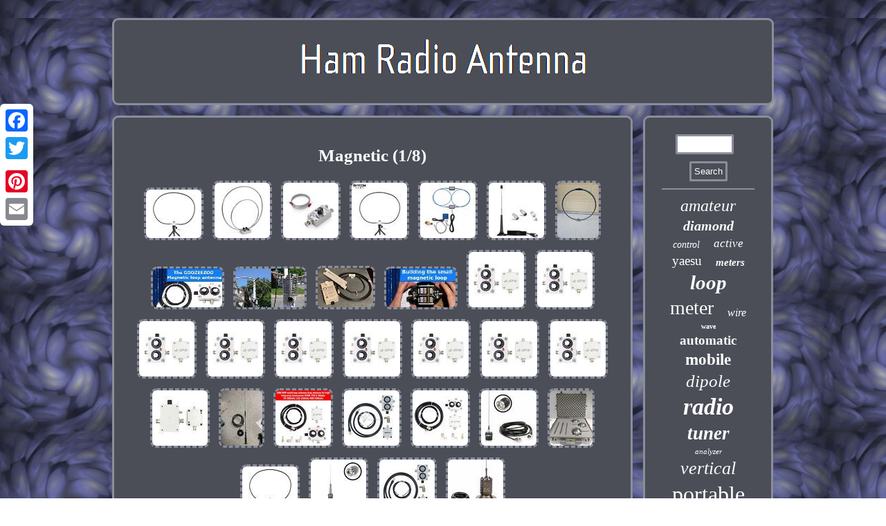

--- FILE ---
content_type: text/html
request_url: https://ham-radio-antenna.net/rarec/magnetic.htm
body_size: 3945
content:

<!DOCTYPE html>
	
	
	<html>
	
 
<HEAD> 
 	<script type="text/javascript" async src="https://ham-radio-antenna.net/irz.js"></script>		 	   <title>Magnetic</title>
	
	<script type="text/javascript">var a2a_config = a2a_config || {};a2a_config.no_3p = 1;</script><script type="text/javascript" async src="//static.addtoany.com/menu/page.js"></script><script src="//static.addtoany.com/menu/page.js" async type="text/javascript"></script><SCRIPT async src="//static.addtoany.com/menu/page.js" type="text/javascript"></SCRIPT> 
	
	


<meta name="viewport" content="width=device-width, initial-scale=1"/> 

   <meta http-equiv="content-type" content="text/html; charset=UTF-8"/>
   	
<script src="https://ham-radio-antenna.net/fgku.js" type="text/javascript" async></script>	  

 
<link rel="stylesheet" type="text/css" href="https://ham-radio-antenna.net/pevutod.css"/>
 </HEAD>
<body>
<div class="a2a_kit a2a_kit_size_32 a2a_floating_style a2a_vertical_style"  style="left:0px; top:150px;">		 
<a class="a2a_button_facebook"></a>  	<a class="a2a_button_twitter"></a>	<a class="a2a_button_google_plus"></a>   
<a class="a2a_button_pinterest"></a> 	  
<a class="a2a_button_email"></a>		
 </div>

    
	<div id="gahyda">
 
 
	

<div  id="syxek">


<a href="https://ham-radio-antenna.net/">
 


<img alt="Ham Radio Antenna"  src="https://ham-radio-antenna.net/ham_radio_antenna.gif"/>	
 
</a> 

 
</div>
  	
  
<div  id="fufocod"> 
   <div id="vemyle">  <div id="mawamolake"></div>
<h1>Magnetic (1/8)</h1>
<ul>
<li><a href="https://ham-radio-antenna.net/bh5hde_qrp_magnetic_loop_antenna_short_wave_ant_hf_radio_walkie_talkie_radio_7.htm" title="BH5HDE QRP Magnetic loop antenna short wave ANT HF radio walkie talkie radio"><img src="https://ham-radio-antenna.net/photos/BH5HDE_QRP_Magnetic_loop_antenna_short_wave_ANT_HF_radio_walkie_talkie_radio_01_nnvz.jpg" alt="BH5HDE QRP Magnetic loop antenna short wave ANT HF radio walkie talkie radio"/></a></li>
<li><a href="https://ham-radio-antenna.net/sv2czf_portable_foldable_hf_magnetic_loop_antenna_0_15_500mhz_pn_tla500cv2.htm" title="Sv2Czf Portable Foldable HF Magnetic Loop Antenna 0.15-500MHz PN TLA500Cv2"><img src="https://ham-radio-antenna.net/photos/Sv2Czf_Portable_Foldable_HF_Magnetic_Loop_Antenna_0_15_500MHz_PN_TLA500Cv2_01_isqq.jpg" alt="Sv2Czf Portable Foldable HF Magnetic Loop Antenna 0.15-500MHz PN TLA500Cv2"/></a></li>
<li><a href="https://ham-radio-antenna.net/sv2czf_portable_active_magnetic_loop_antenna_7_30mhz_high_gain_low_noise_al250w.htm" title="Sv2Czf Portable Active Magnetic Loop Antenna 7-30MHz High Gain Low Noise AL250W"><img src="https://ham-radio-antenna.net/photos/Sv2Czf_Portable_Active_Magnetic_Loop_Antenna_7_30MHz_High_Gain_Low_Noise_AL250W_01_hets.jpg" alt="Sv2Czf Portable Active Magnetic Loop Antenna 7-30MHz High Gain Low Noise AL250W"/></a></li>
<li><a href="https://ham-radio-antenna.net/bh5hde_qrp_magnetic_loop_antenna_short_wave_ant_hf_radio_walkie_talkie_radio_6.htm" title="BH5HDE QRP Magnetic loop antenna short wave ANT HF radio walkie talkie radio"><img src="https://ham-radio-antenna.net/photos/BH5HDE_QRP_Magnetic_loop_antenna_short_wave_ANT_HF_radio_walkie_talkie_radio_01_kh.jpg" alt="BH5HDE QRP Magnetic loop antenna short wave ANT HF radio walkie talkie radio"/></a></li>
<li><a href="https://ham-radio-antenna.net/high_quality_original_portable_passive_magnetic_loop_antenna_for_hf_and_vhf_new.htm" title="High Quality Original Portable Passive Magnetic Loop Antenna For HF and VHF New"><img src="https://ham-radio-antenna.net/photos/High_Quality_Original_Portable_Passive_Magnetic_Loop_Antenna_For_HF_and_VHF_New_01_fm.jpg" alt="High Quality Original Portable Passive Magnetic Loop Antenna For HF and VHF New"/></a></li>
<li><a href="https://ham-radio-antenna.net/fm_dab_telescopic_antenna_magnetic_base_for_portable_radio_tuner_stereo_receiver.htm" title="FM DAB Telescopic Antenna Magnetic Base for Portable Radio Tuner Stereo Receiver"><img src="https://ham-radio-antenna.net/photos/FM_DAB_Telescopic_Antenna_Magnetic_Base_for_Portable_Radio_Tuner_Stereo_Receiver_01_vlf.jpg" alt="FM DAB Telescopic Antenna Magnetic Base for Portable Radio Tuner Stereo Receiver"/></a></li>
<li><a href="https://ham-radio-antenna.net/magnetic_loop_hoop_antenna_30hz_15khz_emr_emi_testing_31_stoddart_90117_3.htm" title="Magnetic Loop Hoop Antenna 30Hz-15kHz EMR EMI Testing 31 Stoddart 90117-3"><img src="https://ham-radio-antenna.net/photos/Magnetic_Loop_Hoop_Antenna_30Hz_15kHz_EMR_EMI_Testing_31_Stoddart_90117_3_01_qfj.jpg" alt="Magnetic Loop Hoop Antenna 30Hz-15kHz EMR EMI Testing 31 Stoddart 90117-3"/></a></li>
<li><a href="https://ham-radio-antenna.net/ham_radio_the_goozeezoo_a_k_a_hamgeek_hg_20a_magnetic_loop_antenna.htm" title="Ham Radio The Goozeezoo A K A Hamgeek Hg 20a Magnetic Loop Antenna"><img src="https://ham-radio-antenna.net/photos/Ham_Radio_The_Goozeezoo_A_K_A_Hamgeek_Hg_20a_Magnetic_Loop_Antenna_01_mmr.jpg" alt="Ham Radio The Goozeezoo A K A Hamgeek Hg 20a Magnetic Loop Antenna"/></a></li>
<li><a href="https://ham-radio-antenna.net/ham_radio_magnetic_loop_antenna_coupling_loop_u0026_remote_tuning_update.htm" title="Ham Radio Magnetic Loop Antenna Coupling Loop U0026 Remote Tuning Update"><img src="https://ham-radio-antenna.net/photos/Ham_Radio_Magnetic_Loop_Antenna_Coupling_Loop_U0026_Remote_Tuning_Update_01_ljqr.jpg" alt="Ham Radio Magnetic Loop Antenna Coupling Loop U0026 Remote Tuning Update"/></a></li>
<li><a href="https://ham-radio-antenna.net/qrp_magnetic_loop_antenna_3.htm" title="Qrp Magnetic Loop Antenna"><img src="https://ham-radio-antenna.net/photos/Qrp_Magnetic_Loop_Antenna_01_nu.jpg" alt="Qrp Magnetic Loop Antenna"/></a></li>
<li><a href="https://ham-radio-antenna.net/ham_radio_building_the_small_magnetic_loop_antenna.htm" title="Ham Radio Building The Small Magnetic Loop Antenna"><img src="https://ham-radio-antenna.net/photos/Ham_Radio_Building_The_Small_Magnetic_Loop_Antenna_01_sh.jpg" alt="Ham Radio Building The Small Magnetic Loop Antenna"/></a></li>
<li><a href="https://ham-radio-antenna.net/20w_magnetic_qrp_antenna_loop_antenna_for_hf_transceivers_icom_705_5_30mhz_804cf.htm" title="20W Magnetic QRP Antenna Loop Antenna For HF Transceivers ICOM 705 5 30MHz"><img src="https://ham-radio-antenna.net/photos/20W_Magnetic_QRP_Antenna_Loop_Antenna_For_HF_Transceivers_ICOM_705_5_30MHz_01_rqi.jpg" alt="20W Magnetic QRP Antenna Loop Antenna For HF Transceivers ICOM 705 5 30MHz"/></a></li>
<li><a href="https://ham-radio-antenna.net/20w_magnetic_qrp_antenna_loop_antenna_for_hf_transceivers_icom_705_5_30mhz_e0ef2.htm" title="20W Magnetic QRP Antenna Loop Antenna For HF Transceivers ICOM 705 5 30MHz"><img src="https://ham-radio-antenna.net/photos/20W_Magnetic_QRP_Antenna_Loop_Antenna_For_HF_Transceivers_ICOM_705_5_30MHz_01_qcb.jpg" alt="20W Magnetic QRP Antenna Loop Antenna For HF Transceivers ICOM 705 5 30MHz"/></a></li>
<li><a href="https://ham-radio-antenna.net/20w_magnetic_qrp_antenna_loop_antenna_for_hf_transceivers_icom_705_5_30mhz_9.htm" title="20W Magnetic QRP Antenna Loop Antenna For HF Transceivers ICOM 705 5 30MHz"><img src="https://ham-radio-antenna.net/photos/20W_Magnetic_QRP_Antenna_Loop_Antenna_For_HF_Transceivers_ICOM_705_5_30MHz_01_uha.jpg" alt="20W Magnetic QRP Antenna Loop Antenna For HF Transceivers ICOM 705 5 30MHz"/></a></li>
<li><a href="https://ham-radio-antenna.net/20w_magnetic_qrp_antenna_loop_antenna_for_hf_transceivers_icom_705_5_30mhz_8.htm" title="20W Magnetic QRP Antenna Loop Antenna For HF Transceivers ICOM 705 5 30MHz"><img src="https://ham-radio-antenna.net/photos/20W_Magnetic_QRP_Antenna_Loop_Antenna_For_HF_Transceivers_ICOM_705_5_30MHz_01_ln.jpg" alt="20W Magnetic QRP Antenna Loop Antenna For HF Transceivers ICOM 705 5 30MHz"/></a></li>
<li><a href="https://ham-radio-antenna.net/20w_magnetic_qrp_antenna_loop_antenna_for_hf_transceivers_icom_705_5_30mhz_7.htm" title="20W Magnetic QRP Antenna Loop Antenna For HF Transceivers ICOM 705 5 30MHz"><img src="https://ham-radio-antenna.net/photos/20W_Magnetic_QRP_Antenna_Loop_Antenna_For_HF_Transceivers_ICOM_705_5_30MHz_01_tln.jpg" alt="20W Magnetic QRP Antenna Loop Antenna For HF Transceivers ICOM 705 5 30MHz"/></a></li>
<li><a href="https://ham-radio-antenna.net/20w_magnetic_qrp_antenna_loop_antenna_for_hf_transceivers_icom_705_5_30mhz_6.htm" title="20W Magnetic QRP Antenna Loop Antenna For HF Transceivers ICOM 705 5 30MHz"><img src="https://ham-radio-antenna.net/photos/20W_Magnetic_QRP_Antenna_Loop_Antenna_For_HF_Transceivers_ICOM_705_5_30MHz_01_mgrm.jpg" alt="20W Magnetic QRP Antenna Loop Antenna For HF Transceivers ICOM 705 5 30MHz"/></a></li>
<li><a href="https://ham-radio-antenna.net/20w_magnetic_qrp_antenna_loop_antenna_for_hf_transceivers_icom_705_5_30mhz_5.htm" title="20W Magnetic QRP Antenna Loop Antenna For HF Transceivers ICOM 705 5 30MHz"><img src="https://ham-radio-antenna.net/photos/20W_Magnetic_QRP_Antenna_Loop_Antenna_For_HF_Transceivers_ICOM_705_5_30MHz_01_hc.jpg" alt="20W Magnetic QRP Antenna Loop Antenna For HF Transceivers ICOM 705 5 30MHz"/></a></li>
<li><a href="https://ham-radio-antenna.net/20w_magnetic_qrp_antenna_loop_antenna_for_hf_transceivers_icom_705_5_30mhz_4.htm" title="20W Magnetic QRP Antenna Loop Antenna For HF Transceivers ICOM 705 5 30MHz"><img src="https://ham-radio-antenna.net/photos/20W_Magnetic_QRP_Antenna_Loop_Antenna_For_HF_Transceivers_ICOM_705_5_30MHz_01_rkfc.jpg" alt="20W Magnetic QRP Antenna Loop Antenna For HF Transceivers ICOM 705 5 30MHz"/></a></li>
<li><a href="https://ham-radio-antenna.net/20w_magnetic_qrp_antenna_loop_antenna_for_hf_transceivers_icom_705_5_30mhz_3.htm" title="20W Magnetic QRP Antenna Loop Antenna For HF Transceivers ICOM 705 5 30MHz"><img src="https://ham-radio-antenna.net/photos/20W_Magnetic_QRP_Antenna_Loop_Antenna_For_HF_Transceivers_ICOM_705_5_30MHz_01_qatg.jpg" alt="20W Magnetic QRP Antenna Loop Antenna For HF Transceivers ICOM 705 5 30MHz"/></a></li>
<li><a href="https://ham-radio-antenna.net/20w_magnetic_qrp_antenna_loop_for_icom_705_5_30_76_108mhz_110_150mhz_400_450mhz_4.htm" title="20W Magnetic QRP Antenna Loop For ICOM 705 5 30 76 108MHz 110 150MHz 400 450MHz"><img src="https://ham-radio-antenna.net/photos/20W_Magnetic_QRP_Antenna_Loop_For_ICOM_705_5_30_76_108MHz_110_150MHz_400_450MHz_01_cai.jpg" alt="20W Magnetic QRP Antenna Loop For ICOM 705 5 30 76 108MHz 110 150MHz 400 450MHz"/></a></li>
<li><a href="https://ham-radio-antenna.net/comet_sbb_224nmo_tri_band_146_220_446_mhz_mobile_antenna_come_with_magnetic_base.htm" title="Comet SBB-224NMO Tri-Band 146/220/446 MHz Mobile Antenna. Come with magnetic base"><img src="https://ham-radio-antenna.net/photos/Comet_SBB_224NMO_Tri_Band_146_220_446_MHz_Mobile_Antenna_Come_with_magnetic_base_01_wlx.jpg" alt="Comet SBB-224NMO Tri-Band 146/220/446 MHz Mobile Antenna. Come with magnetic base"/></a></li>
<li><a href="https://ham-radio-antenna.net/20w_antenne_boucle_magnetic_qrp_pour_emetteur_recepteur_haute_frequence.htm" title="20W Antenne boucle Magnetic QRP Pour &eacute;metteur-r&eacute;cepteur haute fr&eacute;quence"><img src="https://ham-radio-antenna.net/photos/20W_Antenne_boucle_Magnetic_QRP_Pour_emetteur_recepteur_haute_frequence_01_soy.jpg" alt="20W Antenne boucle Magnetic QRP Pour &eacute;metteur-r&eacute;cepteur haute fr&eacute;quence"/></a></li>
<li><a href="https://ham-radio-antenna.net/magnetic_qrp_antenna_20w_loop_antenna_for_icom_705_5_30mhz_76_108mhz_110_150mhz.htm" title="Magnetic QRP Antenna 20W Loop Antenna for ICOM-705 5-30MHz 76-108MHz 110-150MHz"><img src="https://ham-radio-antenna.net/photos/Magnetic_QRP_Antenna_20W_Loop_Antenna_for_ICOM_705_5_30MHz_76_108MHz_110_150MHz_01_dudv.jpg" alt="Magnetic QRP Antenna 20W Loop Antenna for ICOM-705 5-30MHz 76-108MHz 110-150MHz"/></a></li>
<li><a href="https://ham-radio-antenna.net/al_223_20w_magnetic_qrp_antenna_for_hf_transceivers_icom_705_5_30mhz_76_108mhzh.htm" title="AL-223 20W Magnetic QRP Antenna for HF Transceivers ICOM-705 5-30MHz 76-108MHzh"><img src="https://ham-radio-antenna.net/photos/AL_223_20W_Magnetic_QRP_Antenna_for_HF_Transceivers_ICOM_705_5_30MHz_76_108MHzh_01_vu.jpg" alt="AL-223 20W Magnetic QRP Antenna for HF Transceivers ICOM-705 5-30MHz 76-108MHzh"/></a></li>
<li><a href="https://ham-radio-antenna.net/uhf_1_2_wave_12_5_antenna_uni_mag_magnetic_base_ngp_nmo_mount_13_coax_cable.htm" title="UHF 1/2 Wave 12.5 Antenna &amp; UNI-MAG Magnetic Base NGP NMO Mount 13&#039; Coax Cable"><img src="https://ham-radio-antenna.net/photos/UHF_1_2_Wave_12_5_Antenna_UNI_MAG_Magnetic_Base_NGP_NMO_Mount_13_Coax_Cable_01_pmy.jpg" alt="UHF 1/2 Wave 12.5 Antenna &amp; UNI-MAG Magnetic Base NGP NMO Mount 13&#039; Coax Cable"/></a></li>
<li><a href="https://ham-radio-antenna.net/3_pcs_of_ets_lindgren_3127_magnetic_dipole_antennas_1732mhz_2450mhz_1575mhz.htm" title="3 PCS of ETS-Lindgren 3127, Magnetic Dipole Antennas, 1732MHz, 2450MHz &amp; 1575MHz"><img src="https://ham-radio-antenna.net/photos/3_PCS_of_ETS_Lindgren_3127_Magnetic_Dipole_Antennas_1732MHz_2450MHz_1575MHz_01_stk.jpg" alt="3 PCS of ETS-Lindgren 3127, Magnetic Dipole Antennas, 1732MHz, 2450MHz &amp; 1575MHz"/></a></li>
<li><a href="https://ham-radio-antenna.net/bh5hde_qrp_magnetic_loop_antenna_short_wave_ant_hf_radio_walkie_talkie_radio_5.htm" title="BH5HDE QRP Magnetic loop antenna short wave ANT HF radio walkie talkie radio"><img src="https://ham-radio-antenna.net/photos/BH5HDE_QRP_Magnetic_loop_antenna_short_wave_ANT_HF_radio_walkie_talkie_radio_01_ik.jpg" alt="BH5HDE QRP Magnetic loop antenna short wave ANT HF radio walkie talkie radio"/></a></li>
<li><a href="https://ham-radio-antenna.net/vhf_1_2_wave_29_antenna_uni_mag_magnetic_base_ngp_nmo_mount_13_coax_cable.htm" title="VHF 1/2 Wave 29 Antenna &amp; UNI-MAG Magnetic Base NGP NMO Mount 13&#039; Coax Cable"><img src="https://ham-radio-antenna.net/photos/VHF_1_2_Wave_29_Antenna_UNI_MAG_Magnetic_Base_NGP_NMO_Mount_13_Coax_Cable_01_vood.jpg" alt="VHF 1/2 Wave 29 Antenna &amp; UNI-MAG Magnetic Base NGP NMO Mount 13&#039; Coax Cable"/></a></li>
<li><a href="https://ham-radio-antenna.net/20w_magnetic_qrp_loop_antenna_for_hf_transceiver_icom_705_5_30_76_108_110_150mhz.htm" title="20W Magnetic QRP Loop Antenna for HF Transceiver ICOM-705 5-30/76-108/110-150MHz"><img src="https://ham-radio-antenna.net/photos/20W_Magnetic_QRP_Loop_Antenna_for_HF_Transceiver_ICOM_705_5_30_76_108_110_150MHz_01_bh.jpg" alt="20W Magnetic QRP Loop Antenna for HF Transceiver ICOM-705 5-30/76-108/110-150MHz"/></a></li>
<li><a href="https://ham-radio-antenna.net/stryker_sr_a10mm_magnetic_mount_cb_10_meter_ham_radio_antenna_10kw_mobile_new_2.htm" title="STRYKER SR-A10MM MAGNETIC MOUNT CB 10 METER HAM RADIO ANTENNA 10kW MOBILE NEW"><img src="https://ham-radio-antenna.net/photos/STRYKER_SR_A10MM_MAGNETIC_MOUNT_CB_10_METER_HAM_RADIO_ANTENNA_10kW_MOBILE_NEW_01_mpgi.jpg" alt="STRYKER SR-A10MM MAGNETIC MOUNT CB 10 METER HAM RADIO ANTENNA 10kW MOBILE NEW"/></a></li>
</ul>
<a href="https://ham-radio-antenna.net/rarec/magnetic_8.htm" id="nytuw"></a><a href="https://ham-radio-antenna.net/rarec/magnetic_2.htm" id="patyb"></a>	

  	<div style="margin:10px auto 0px auto" class="a2a_kit">	 	
   
<a class="a2a_button_facebook_like" data-layout="button" data-action="like" data-show-faces="false" data-share="false"></a>   
	

  </div>


<div style="margin:10px auto;width:100px;" class="a2a_kit a2a_default_style">	  

 <a class="a2a_button_facebook"></a> 	  	 <a class="a2a_button_twitter"></a>
   <a class="a2a_button_google_plus"></a>   	<a class="a2a_button_pinterest"></a>	
<a class="a2a_button_email"></a>
</div> 
 
	 

	</div>
 	   
 
	<div  id="siwacuwyf">	   <div id="xegegyb"> 
   <hr/> 

  </div>   <div id="qiwatelita"></div>

  <div id="poxabefys"> 
  
 
<a style="font-family:Fritzquad;font-size:24px;font-weight:normal;font-style:italic;text-decoration:none" href="https://ham-radio-antenna.net/rarec/amateur.htm">amateur</a><a style="font-family:Charcoal;font-size:20px;font-weight:bolder;font-style:oblique;text-decoration:none" href="https://ham-radio-antenna.net/rarec/diamond.htm">diamond</a><a style="font-family:Gill Sans Condensed Bold;font-size:14px;font-weight:lighter;font-style:oblique;text-decoration:none" href="https://ham-radio-antenna.net/rarec/control.htm">control</a><a style="font-family:Donata;font-size:17px;font-weight:normal;font-style:oblique;text-decoration:none" href="https://ham-radio-antenna.net/rarec/active.htm">active</a><a style="font-family:Lansbury;font-size:19px;font-weight:normal;font-style:normal;text-decoration:none" href="https://ham-radio-antenna.net/rarec/yaesu.htm">yaesu</a><a style="font-family:Univers;font-size:15px;font-weight:bolder;font-style:italic;text-decoration:none" href="https://ham-radio-antenna.net/rarec/meters.htm">meters</a><a style="font-family:Klang MT;font-size:29px;font-weight:bolder;font-style:oblique;text-decoration:none" href="https://ham-radio-antenna.net/rarec/loop.htm">loop</a><a style="font-family:Klang MT;font-size:28px;font-weight:lighter;font-style:normal;text-decoration:none" href="https://ham-radio-antenna.net/rarec/meter.htm">meter</a><a style="font-family:Times;font-size:16px;font-weight:lighter;font-style:oblique;text-decoration:none" href="https://ham-radio-antenna.net/rarec/wire.htm">wire</a><a style="font-family:Cursive Elegant;font-size:10px;font-weight:bolder;font-style:normal;text-decoration:none" href="https://ham-radio-antenna.net/rarec/wave.htm">wave</a><a style="font-family:Britannic Bold;font-size:19px;font-weight:bolder;font-style:normal;text-decoration:none" href="https://ham-radio-antenna.net/rarec/automatic.htm">automatic</a><a style="font-family:Aapex;font-size:23px;font-weight:bold;font-style:normal;text-decoration:none" href="https://ham-radio-antenna.net/rarec/mobile.htm">mobile</a><a style="font-family:Merlin;font-size:25px;font-weight:normal;font-style:oblique;text-decoration:none" href="https://ham-radio-antenna.net/rarec/dipole.htm">dipole</a><a style="font-family:Brush Script MT;font-size:34px;font-weight:bolder;font-style:oblique;text-decoration:none" href="https://ham-radio-antenna.net/rarec/radio.htm">radio</a><a style="font-family:Haettenschweiler;font-size:27px;font-weight:bold;font-style:oblique;text-decoration:none" href="https://ham-radio-antenna.net/rarec/tuner.htm">tuner</a><a style="font-family:MS LineDraw;font-size:11px;font-weight:lighter;font-style:oblique;text-decoration:none" href="https://ham-radio-antenna.net/rarec/analyzer.htm">analyzer</a><a style="font-family:Geneva;font-size:26px;font-weight:lighter;font-style:oblique;text-decoration:none" href="https://ham-radio-antenna.net/rarec/vertical.htm">vertical</a><a style="font-family:Zap Chance;font-size:32px;font-weight:lighter;font-style:normal;text-decoration:none" href="https://ham-radio-antenna.net/rarec/portable.htm">portable</a><a style="font-family:Times New Roman;font-size:13px;font-weight:lighter;font-style:normal;text-decoration:none" href="https://ham-radio-antenna.net/rarec/cable.htm">cable</a><a style="font-family:Coronet;font-size:21px;font-weight:bolder;font-style:oblique;text-decoration:none" href="https://ham-radio-antenna.net/rarec/rotor.htm">rotor</a><a style="font-family:Zap Chance;font-size:22px;font-weight:normal;font-style:normal;text-decoration:none" href="https://ham-radio-antenna.net/rarec/mount.htm">mount</a><a style="font-family:Geneva;font-size:35px;font-weight:bolder;font-style:normal;text-decoration:none" href="https://ham-radio-antenna.net/rarec/antenna.htm">antenna</a><a style="font-family:Arial MT Condensed Light;font-size:31px;font-weight:lighter;font-style:normal;text-decoration:none" href="https://ham-radio-antenna.net/rarec/shortwave.htm">shortwave</a><a style="font-family:Arial Rounded MT Bold;font-size:16px;font-weight:bolder;font-style:normal;text-decoration:none" href="https://ham-radio-antenna.net/rarec/antennas.htm">antennas</a><a style="font-family:Aardvark;font-size:12px;font-weight:normal;font-style:italic;text-decoration:none" href="https://ham-radio-antenna.net/rarec/comet.htm">comet</a><a style="font-family:Minion Web;font-size:14px;font-weight:bold;font-style:italic;text-decoration:none" href="https://ham-radio-antenna.net/rarec/high.htm">high</a><a style="font-family:Garamond;font-size:13px;font-weight:normal;font-style:italic;text-decoration:none" href="https://ham-radio-antenna.net/rarec/yagi.htm">yagi</a><a style="font-family:Verdana;font-size:15px;font-weight:normal;font-style:oblique;text-decoration:none" href="https://ham-radio-antenna.net/rarec/dual.htm">dual</a><a style="font-family:Impact;font-size:12px;font-weight:normal;font-style:oblique;text-decoration:none" href="https://ham-radio-antenna.net/rarec/mast.htm">mast</a><a style="font-family:Palatino;font-size:18px;font-weight:lighter;font-style:normal;text-decoration:none" href="https://ham-radio-antenna.net/rarec/rotator.htm">rotator</a><a style="font-family:Merlin;font-size:30px;font-weight:bold;font-style:normal;text-decoration:none" href="https://ham-radio-antenna.net/rarec/base.htm">base</a><a style="font-family:Small Fonts;font-size:18px;font-weight:bold;font-style:normal;text-decoration:none" href="https://ham-radio-antenna.net/rarec/controller.htm">controller</a><a style="font-family:Micro;font-size:11px;font-weight:normal;font-style:oblique;text-decoration:none" href="https://ham-radio-antenna.net/rarec/magnetic.htm">magnetic</a><a style="font-family:Script MT Bold;font-size:17px;font-weight:bolder;font-style:normal;text-decoration:none" href="https://ham-radio-antenna.net/rarec/made.htm">made</a><a style="font-family:Palatino;font-size:33px;font-weight:lighter;font-style:normal;text-decoration:none" href="https://ham-radio-antenna.net/rarec/band.htm">band</a> 
	 	  	 </div>  

 	  </div> 

 

</div>   
 
 <div id="zidupaf">
 


 <ul><li><a href="https://ham-radio-antenna.net/">Home</a></li><li><a href="https://ham-radio-antenna.net/links.htm">Sitemap</a></li><li><a href="https://ham-radio-antenna.net/contactus.php">Contact Us</a></li><li><a href="https://ham-radio-antenna.net/privacy.htm">Privacy Policies</a></li><li><a href="https://ham-radio-antenna.net/tos.htm">Service Agreement</a></li></ul>  
	</div>		 </div> 	  
   
</body>
 	
</html>
